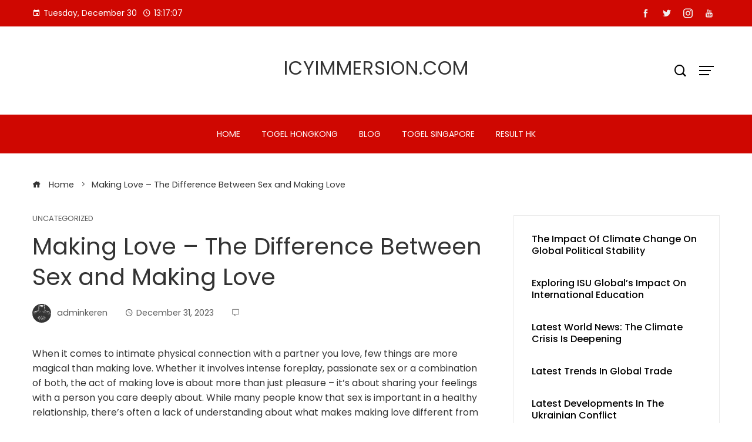

--- FILE ---
content_type: text/html; charset=UTF-8
request_url: https://icyimmersion.com/2023/12/31/making-love-the-difference-between-sex-and-making-love/
body_size: 13893
content:
<!DOCTYPE html>
<html lang="en-US">

    <head>
        <meta charset="UTF-8">
        <meta name="viewport" content="width=device-width, initial-scale=1">
        <meta name='robots' content='index, follow, max-image-preview:large, max-snippet:-1, max-video-preview:-1' />

	<!-- This site is optimized with the Yoast SEO plugin v26.6 - https://yoast.com/wordpress/plugins/seo/ -->
	<title>Making Love vs. Sex: Understanding the Differences</title>
	<meta name="description" content="Explore the deep emotional connection in making love versus the physical act of sex. Discover how intimacy transforms relationships." />
	<link rel="canonical" href="https://icyimmersion.com/2023/12/31/making-love-the-difference-between-sex-and-making-love/" />
	<meta property="og:locale" content="en_US" />
	<meta property="og:type" content="article" />
	<meta property="og:title" content="Making Love vs. Sex: Understanding the Differences" />
	<meta property="og:description" content="Explore the deep emotional connection in making love versus the physical act of sex. Discover how intimacy transforms relationships." />
	<meta property="og:url" content="https://icyimmersion.com/2023/12/31/making-love-the-difference-between-sex-and-making-love/" />
	<meta property="og:site_name" content="icyimmersion.com" />
	<meta property="article:published_time" content="2023-12-31T07:51:45+00:00" />
	<meta name="author" content="adminkeren" />
	<meta name="twitter:card" content="summary_large_image" />
	<meta name="twitter:label1" content="Written by" />
	<meta name="twitter:data1" content="adminkeren" />
	<meta name="twitter:label2" content="Est. reading time" />
	<meta name="twitter:data2" content="2 minutes" />
	<script type="application/ld+json" class="yoast-schema-graph">{"@context":"https://schema.org","@graph":[{"@type":"WebPage","@id":"https://icyimmersion.com/2023/12/31/making-love-the-difference-between-sex-and-making-love/","url":"https://icyimmersion.com/2023/12/31/making-love-the-difference-between-sex-and-making-love/","name":"Making Love vs. Sex: Understanding the Differences","isPartOf":{"@id":"https://icyimmersion.com/#website"},"datePublished":"2023-12-31T07:51:45+00:00","author":{"@id":"https://icyimmersion.com/#/schema/person/70c8dd941c2b43b7310a865849b3bc25"},"description":"Explore the deep emotional connection in making love versus the physical act of sex. Discover how intimacy transforms relationships.","breadcrumb":{"@id":"https://icyimmersion.com/2023/12/31/making-love-the-difference-between-sex-and-making-love/#breadcrumb"},"inLanguage":"en-US","potentialAction":[{"@type":"ReadAction","target":["https://icyimmersion.com/2023/12/31/making-love-the-difference-between-sex-and-making-love/"]}]},{"@type":"BreadcrumbList","@id":"https://icyimmersion.com/2023/12/31/making-love-the-difference-between-sex-and-making-love/#breadcrumb","itemListElement":[{"@type":"ListItem","position":1,"name":"Home","item":"https://icyimmersion.com/"},{"@type":"ListItem","position":2,"name":"Making Love &#8211; The Difference Between Sex and Making Love"}]},{"@type":"WebSite","@id":"https://icyimmersion.com/#website","url":"https://icyimmersion.com/","name":"icyimmersion.com","description":"","potentialAction":[{"@type":"SearchAction","target":{"@type":"EntryPoint","urlTemplate":"https://icyimmersion.com/?s={search_term_string}"},"query-input":{"@type":"PropertyValueSpecification","valueRequired":true,"valueName":"search_term_string"}}],"inLanguage":"en-US"},{"@type":"Person","@id":"https://icyimmersion.com/#/schema/person/70c8dd941c2b43b7310a865849b3bc25","name":"adminkeren","image":{"@type":"ImageObject","inLanguage":"en-US","@id":"https://icyimmersion.com/#/schema/person/image/","url":"https://secure.gravatar.com/avatar/79e4f95737397fa3bbda16d87679fe928462d63e8371d690e04fa9e7c02ad698?s=96&d=mm&r=g","contentUrl":"https://secure.gravatar.com/avatar/79e4f95737397fa3bbda16d87679fe928462d63e8371d690e04fa9e7c02ad698?s=96&d=mm&r=g","caption":"adminkeren"},"sameAs":["https://icyimmersion.com"],"url":"https://icyimmersion.com/author/adminkeren/"}]}</script>
	<!-- / Yoast SEO plugin. -->


<link rel='dns-prefetch' href='//fonts.googleapis.com' />
<link rel="alternate" type="application/rss+xml" title="icyimmersion.com &raquo; Feed" href="https://icyimmersion.com/feed/" />
<link rel="alternate" title="oEmbed (JSON)" type="application/json+oembed" href="https://icyimmersion.com/wp-json/oembed/1.0/embed?url=https%3A%2F%2Ficyimmersion.com%2F2023%2F12%2F31%2Fmaking-love-the-difference-between-sex-and-making-love%2F" />
<link rel="alternate" title="oEmbed (XML)" type="text/xml+oembed" href="https://icyimmersion.com/wp-json/oembed/1.0/embed?url=https%3A%2F%2Ficyimmersion.com%2F2023%2F12%2F31%2Fmaking-love-the-difference-between-sex-and-making-love%2F&#038;format=xml" />
<style id='wp-img-auto-sizes-contain-inline-css' type='text/css'>
img:is([sizes=auto i],[sizes^="auto," i]){contain-intrinsic-size:3000px 1500px}
/*# sourceURL=wp-img-auto-sizes-contain-inline-css */
</style>
<style id='wp-emoji-styles-inline-css' type='text/css'>

	img.wp-smiley, img.emoji {
		display: inline !important;
		border: none !important;
		box-shadow: none !important;
		height: 1em !important;
		width: 1em !important;
		margin: 0 0.07em !important;
		vertical-align: -0.1em !important;
		background: none !important;
		padding: 0 !important;
	}
/*# sourceURL=wp-emoji-styles-inline-css */
</style>
<style id='wp-block-library-inline-css' type='text/css'>
:root{--wp-block-synced-color:#7a00df;--wp-block-synced-color--rgb:122,0,223;--wp-bound-block-color:var(--wp-block-synced-color);--wp-editor-canvas-background:#ddd;--wp-admin-theme-color:#007cba;--wp-admin-theme-color--rgb:0,124,186;--wp-admin-theme-color-darker-10:#006ba1;--wp-admin-theme-color-darker-10--rgb:0,107,160.5;--wp-admin-theme-color-darker-20:#005a87;--wp-admin-theme-color-darker-20--rgb:0,90,135;--wp-admin-border-width-focus:2px}@media (min-resolution:192dpi){:root{--wp-admin-border-width-focus:1.5px}}.wp-element-button{cursor:pointer}:root .has-very-light-gray-background-color{background-color:#eee}:root .has-very-dark-gray-background-color{background-color:#313131}:root .has-very-light-gray-color{color:#eee}:root .has-very-dark-gray-color{color:#313131}:root .has-vivid-green-cyan-to-vivid-cyan-blue-gradient-background{background:linear-gradient(135deg,#00d084,#0693e3)}:root .has-purple-crush-gradient-background{background:linear-gradient(135deg,#34e2e4,#4721fb 50%,#ab1dfe)}:root .has-hazy-dawn-gradient-background{background:linear-gradient(135deg,#faaca8,#dad0ec)}:root .has-subdued-olive-gradient-background{background:linear-gradient(135deg,#fafae1,#67a671)}:root .has-atomic-cream-gradient-background{background:linear-gradient(135deg,#fdd79a,#004a59)}:root .has-nightshade-gradient-background{background:linear-gradient(135deg,#330968,#31cdcf)}:root .has-midnight-gradient-background{background:linear-gradient(135deg,#020381,#2874fc)}:root{--wp--preset--font-size--normal:16px;--wp--preset--font-size--huge:42px}.has-regular-font-size{font-size:1em}.has-larger-font-size{font-size:2.625em}.has-normal-font-size{font-size:var(--wp--preset--font-size--normal)}.has-huge-font-size{font-size:var(--wp--preset--font-size--huge)}.has-text-align-center{text-align:center}.has-text-align-left{text-align:left}.has-text-align-right{text-align:right}.has-fit-text{white-space:nowrap!important}#end-resizable-editor-section{display:none}.aligncenter{clear:both}.items-justified-left{justify-content:flex-start}.items-justified-center{justify-content:center}.items-justified-right{justify-content:flex-end}.items-justified-space-between{justify-content:space-between}.screen-reader-text{border:0;clip-path:inset(50%);height:1px;margin:-1px;overflow:hidden;padding:0;position:absolute;width:1px;word-wrap:normal!important}.screen-reader-text:focus{background-color:#ddd;clip-path:none;color:#444;display:block;font-size:1em;height:auto;left:5px;line-height:normal;padding:15px 23px 14px;text-decoration:none;top:5px;width:auto;z-index:100000}html :where(.has-border-color){border-style:solid}html :where([style*=border-top-color]){border-top-style:solid}html :where([style*=border-right-color]){border-right-style:solid}html :where([style*=border-bottom-color]){border-bottom-style:solid}html :where([style*=border-left-color]){border-left-style:solid}html :where([style*=border-width]){border-style:solid}html :where([style*=border-top-width]){border-top-style:solid}html :where([style*=border-right-width]){border-right-style:solid}html :where([style*=border-bottom-width]){border-bottom-style:solid}html :where([style*=border-left-width]){border-left-style:solid}html :where(img[class*=wp-image-]){height:auto;max-width:100%}:where(figure){margin:0 0 1em}html :where(.is-position-sticky){--wp-admin--admin-bar--position-offset:var(--wp-admin--admin-bar--height,0px)}@media screen and (max-width:600px){html :where(.is-position-sticky){--wp-admin--admin-bar--position-offset:0px}}

/*# sourceURL=wp-block-library-inline-css */
</style><style id='global-styles-inline-css' type='text/css'>
:root{--wp--preset--aspect-ratio--square: 1;--wp--preset--aspect-ratio--4-3: 4/3;--wp--preset--aspect-ratio--3-4: 3/4;--wp--preset--aspect-ratio--3-2: 3/2;--wp--preset--aspect-ratio--2-3: 2/3;--wp--preset--aspect-ratio--16-9: 16/9;--wp--preset--aspect-ratio--9-16: 9/16;--wp--preset--color--black: #000000;--wp--preset--color--cyan-bluish-gray: #abb8c3;--wp--preset--color--white: #ffffff;--wp--preset--color--pale-pink: #f78da7;--wp--preset--color--vivid-red: #cf2e2e;--wp--preset--color--luminous-vivid-orange: #ff6900;--wp--preset--color--luminous-vivid-amber: #fcb900;--wp--preset--color--light-green-cyan: #7bdcb5;--wp--preset--color--vivid-green-cyan: #00d084;--wp--preset--color--pale-cyan-blue: #8ed1fc;--wp--preset--color--vivid-cyan-blue: #0693e3;--wp--preset--color--vivid-purple: #9b51e0;--wp--preset--gradient--vivid-cyan-blue-to-vivid-purple: linear-gradient(135deg,rgb(6,147,227) 0%,rgb(155,81,224) 100%);--wp--preset--gradient--light-green-cyan-to-vivid-green-cyan: linear-gradient(135deg,rgb(122,220,180) 0%,rgb(0,208,130) 100%);--wp--preset--gradient--luminous-vivid-amber-to-luminous-vivid-orange: linear-gradient(135deg,rgb(252,185,0) 0%,rgb(255,105,0) 100%);--wp--preset--gradient--luminous-vivid-orange-to-vivid-red: linear-gradient(135deg,rgb(255,105,0) 0%,rgb(207,46,46) 100%);--wp--preset--gradient--very-light-gray-to-cyan-bluish-gray: linear-gradient(135deg,rgb(238,238,238) 0%,rgb(169,184,195) 100%);--wp--preset--gradient--cool-to-warm-spectrum: linear-gradient(135deg,rgb(74,234,220) 0%,rgb(151,120,209) 20%,rgb(207,42,186) 40%,rgb(238,44,130) 60%,rgb(251,105,98) 80%,rgb(254,248,76) 100%);--wp--preset--gradient--blush-light-purple: linear-gradient(135deg,rgb(255,206,236) 0%,rgb(152,150,240) 100%);--wp--preset--gradient--blush-bordeaux: linear-gradient(135deg,rgb(254,205,165) 0%,rgb(254,45,45) 50%,rgb(107,0,62) 100%);--wp--preset--gradient--luminous-dusk: linear-gradient(135deg,rgb(255,203,112) 0%,rgb(199,81,192) 50%,rgb(65,88,208) 100%);--wp--preset--gradient--pale-ocean: linear-gradient(135deg,rgb(255,245,203) 0%,rgb(182,227,212) 50%,rgb(51,167,181) 100%);--wp--preset--gradient--electric-grass: linear-gradient(135deg,rgb(202,248,128) 0%,rgb(113,206,126) 100%);--wp--preset--gradient--midnight: linear-gradient(135deg,rgb(2,3,129) 0%,rgb(40,116,252) 100%);--wp--preset--font-size--small: 0.9rem;--wp--preset--font-size--medium: 1.05rem;--wp--preset--font-size--large: clamp(1.39rem, 1.39rem + ((1vw - 0.2rem) * 0.836), 1.85rem);--wp--preset--font-size--x-large: clamp(1.85rem, 1.85rem + ((1vw - 0.2rem) * 1.182), 2.5rem);--wp--preset--font-size--xx-large: clamp(2.5rem, 2.5rem + ((1vw - 0.2rem) * 1.4), 3.27rem);--wp--preset--spacing--20: 0.44rem;--wp--preset--spacing--30: 0.67rem;--wp--preset--spacing--40: 1rem;--wp--preset--spacing--50: 1.5rem;--wp--preset--spacing--60: 2.25rem;--wp--preset--spacing--70: 3.38rem;--wp--preset--spacing--80: 5.06rem;--wp--preset--shadow--natural: 6px 6px 9px rgba(0, 0, 0, 0.2);--wp--preset--shadow--deep: 12px 12px 50px rgba(0, 0, 0, 0.4);--wp--preset--shadow--sharp: 6px 6px 0px rgba(0, 0, 0, 0.2);--wp--preset--shadow--outlined: 6px 6px 0px -3px rgb(255, 255, 255), 6px 6px rgb(0, 0, 0);--wp--preset--shadow--crisp: 6px 6px 0px rgb(0, 0, 0);}:root { --wp--style--global--content-size: var(--vm-wide-container-width);--wp--style--global--wide-size: 1200px; }:where(body) { margin: 0; }.wp-site-blocks > .alignleft { float: left; margin-right: 2em; }.wp-site-blocks > .alignright { float: right; margin-left: 2em; }.wp-site-blocks > .aligncenter { justify-content: center; margin-left: auto; margin-right: auto; }:where(.wp-site-blocks) > * { margin-block-start: 24px; margin-block-end: 0; }:where(.wp-site-blocks) > :first-child { margin-block-start: 0; }:where(.wp-site-blocks) > :last-child { margin-block-end: 0; }:root { --wp--style--block-gap: 24px; }:root :where(.is-layout-flow) > :first-child{margin-block-start: 0;}:root :where(.is-layout-flow) > :last-child{margin-block-end: 0;}:root :where(.is-layout-flow) > *{margin-block-start: 24px;margin-block-end: 0;}:root :where(.is-layout-constrained) > :first-child{margin-block-start: 0;}:root :where(.is-layout-constrained) > :last-child{margin-block-end: 0;}:root :where(.is-layout-constrained) > *{margin-block-start: 24px;margin-block-end: 0;}:root :where(.is-layout-flex){gap: 24px;}:root :where(.is-layout-grid){gap: 24px;}.is-layout-flow > .alignleft{float: left;margin-inline-start: 0;margin-inline-end: 2em;}.is-layout-flow > .alignright{float: right;margin-inline-start: 2em;margin-inline-end: 0;}.is-layout-flow > .aligncenter{margin-left: auto !important;margin-right: auto !important;}.is-layout-constrained > .alignleft{float: left;margin-inline-start: 0;margin-inline-end: 2em;}.is-layout-constrained > .alignright{float: right;margin-inline-start: 2em;margin-inline-end: 0;}.is-layout-constrained > .aligncenter{margin-left: auto !important;margin-right: auto !important;}.is-layout-constrained > :where(:not(.alignleft):not(.alignright):not(.alignfull)){max-width: var(--wp--style--global--content-size);margin-left: auto !important;margin-right: auto !important;}.is-layout-constrained > .alignwide{max-width: var(--wp--style--global--wide-size);}body .is-layout-flex{display: flex;}.is-layout-flex{flex-wrap: wrap;align-items: center;}.is-layout-flex > :is(*, div){margin: 0;}body .is-layout-grid{display: grid;}.is-layout-grid > :is(*, div){margin: 0;}body{padding-top: 0px;padding-right: 0px;padding-bottom: 0px;padding-left: 0px;}:root :where(.wp-element-button, .wp-block-button__link){background-color: #32373c;border-width: 0;color: #fff;font-family: inherit;font-size: inherit;font-style: inherit;font-weight: inherit;letter-spacing: inherit;line-height: inherit;padding-top: calc(0.667em + 2px);padding-right: calc(1.333em + 2px);padding-bottom: calc(0.667em + 2px);padding-left: calc(1.333em + 2px);text-decoration: none;text-transform: inherit;}.has-black-color{color: var(--wp--preset--color--black) !important;}.has-cyan-bluish-gray-color{color: var(--wp--preset--color--cyan-bluish-gray) !important;}.has-white-color{color: var(--wp--preset--color--white) !important;}.has-pale-pink-color{color: var(--wp--preset--color--pale-pink) !important;}.has-vivid-red-color{color: var(--wp--preset--color--vivid-red) !important;}.has-luminous-vivid-orange-color{color: var(--wp--preset--color--luminous-vivid-orange) !important;}.has-luminous-vivid-amber-color{color: var(--wp--preset--color--luminous-vivid-amber) !important;}.has-light-green-cyan-color{color: var(--wp--preset--color--light-green-cyan) !important;}.has-vivid-green-cyan-color{color: var(--wp--preset--color--vivid-green-cyan) !important;}.has-pale-cyan-blue-color{color: var(--wp--preset--color--pale-cyan-blue) !important;}.has-vivid-cyan-blue-color{color: var(--wp--preset--color--vivid-cyan-blue) !important;}.has-vivid-purple-color{color: var(--wp--preset--color--vivid-purple) !important;}.has-black-background-color{background-color: var(--wp--preset--color--black) !important;}.has-cyan-bluish-gray-background-color{background-color: var(--wp--preset--color--cyan-bluish-gray) !important;}.has-white-background-color{background-color: var(--wp--preset--color--white) !important;}.has-pale-pink-background-color{background-color: var(--wp--preset--color--pale-pink) !important;}.has-vivid-red-background-color{background-color: var(--wp--preset--color--vivid-red) !important;}.has-luminous-vivid-orange-background-color{background-color: var(--wp--preset--color--luminous-vivid-orange) !important;}.has-luminous-vivid-amber-background-color{background-color: var(--wp--preset--color--luminous-vivid-amber) !important;}.has-light-green-cyan-background-color{background-color: var(--wp--preset--color--light-green-cyan) !important;}.has-vivid-green-cyan-background-color{background-color: var(--wp--preset--color--vivid-green-cyan) !important;}.has-pale-cyan-blue-background-color{background-color: var(--wp--preset--color--pale-cyan-blue) !important;}.has-vivid-cyan-blue-background-color{background-color: var(--wp--preset--color--vivid-cyan-blue) !important;}.has-vivid-purple-background-color{background-color: var(--wp--preset--color--vivid-purple) !important;}.has-black-border-color{border-color: var(--wp--preset--color--black) !important;}.has-cyan-bluish-gray-border-color{border-color: var(--wp--preset--color--cyan-bluish-gray) !important;}.has-white-border-color{border-color: var(--wp--preset--color--white) !important;}.has-pale-pink-border-color{border-color: var(--wp--preset--color--pale-pink) !important;}.has-vivid-red-border-color{border-color: var(--wp--preset--color--vivid-red) !important;}.has-luminous-vivid-orange-border-color{border-color: var(--wp--preset--color--luminous-vivid-orange) !important;}.has-luminous-vivid-amber-border-color{border-color: var(--wp--preset--color--luminous-vivid-amber) !important;}.has-light-green-cyan-border-color{border-color: var(--wp--preset--color--light-green-cyan) !important;}.has-vivid-green-cyan-border-color{border-color: var(--wp--preset--color--vivid-green-cyan) !important;}.has-pale-cyan-blue-border-color{border-color: var(--wp--preset--color--pale-cyan-blue) !important;}.has-vivid-cyan-blue-border-color{border-color: var(--wp--preset--color--vivid-cyan-blue) !important;}.has-vivid-purple-border-color{border-color: var(--wp--preset--color--vivid-purple) !important;}.has-vivid-cyan-blue-to-vivid-purple-gradient-background{background: var(--wp--preset--gradient--vivid-cyan-blue-to-vivid-purple) !important;}.has-light-green-cyan-to-vivid-green-cyan-gradient-background{background: var(--wp--preset--gradient--light-green-cyan-to-vivid-green-cyan) !important;}.has-luminous-vivid-amber-to-luminous-vivid-orange-gradient-background{background: var(--wp--preset--gradient--luminous-vivid-amber-to-luminous-vivid-orange) !important;}.has-luminous-vivid-orange-to-vivid-red-gradient-background{background: var(--wp--preset--gradient--luminous-vivid-orange-to-vivid-red) !important;}.has-very-light-gray-to-cyan-bluish-gray-gradient-background{background: var(--wp--preset--gradient--very-light-gray-to-cyan-bluish-gray) !important;}.has-cool-to-warm-spectrum-gradient-background{background: var(--wp--preset--gradient--cool-to-warm-spectrum) !important;}.has-blush-light-purple-gradient-background{background: var(--wp--preset--gradient--blush-light-purple) !important;}.has-blush-bordeaux-gradient-background{background: var(--wp--preset--gradient--blush-bordeaux) !important;}.has-luminous-dusk-gradient-background{background: var(--wp--preset--gradient--luminous-dusk) !important;}.has-pale-ocean-gradient-background{background: var(--wp--preset--gradient--pale-ocean) !important;}.has-electric-grass-gradient-background{background: var(--wp--preset--gradient--electric-grass) !important;}.has-midnight-gradient-background{background: var(--wp--preset--gradient--midnight) !important;}.has-small-font-size{font-size: var(--wp--preset--font-size--small) !important;}.has-medium-font-size{font-size: var(--wp--preset--font-size--medium) !important;}.has-large-font-size{font-size: var(--wp--preset--font-size--large) !important;}.has-x-large-font-size{font-size: var(--wp--preset--font-size--x-large) !important;}.has-xx-large-font-size{font-size: var(--wp--preset--font-size--xx-large) !important;}
/*# sourceURL=global-styles-inline-css */
</style>

<link rel='stylesheet' id='viral-mag-style-css' href='https://icyimmersion.com/wp-content/themes/viral-mag/style.css?ver=2.0.57' type='text/css' media='all' />
<style id='viral-mag-style-inline-css' type='text/css'>
:root{--vm-template-color:#cf0701;--vm-template-dark-color:#ba0601;--vm-wide-container-width:1170px;--vm-fluid-container-width:80%;--vm-container-padding:80px;--vm-primary-width:66%;--vm-secondary-width:30%;--vm-responsive-width:780px;--vm-h1-size:38px;--vm-h2-size:34px;--vm-h3-size:30px;--vm-h4-size:26px;--vm-h5-size:22px;--vm-h6-size:18px;--vm-content-header-color:#000000;--vm-content-text-color:#333333;--vm-content-text-light-color:rgba(51,51,51,0.1);--vm-content-text-lighter-color:rgba(51,51,51,0.05);--vm-content-link-color:#000000;--vm-content-link-hov-color:#cf0701;--vm-title-color:#333333;--vm-th-height:45px;--vm-th-bg-color:#cf0701;--vm-th-text-color:#FFFFFF;--vm-th-anchor-color:#EEEEEE;--vm-logo-height:60px;--vm-logo-padding:15px;--vm-mh-header-bg-url:url();--vm-mh-header-bg-repeat:no-repeat;--vm-mh-header-bg-size:cover;--vm-mh-header-bg-position:center center;--vm-mh-header-bg-attach:scroll;--vm-mh-header-bg-color:;--vm-mh-button-color:#000000;--vm-mh-bg-color:#cf0701;--vm-mh-bg-color-mobile:#cf0701;--vm-mh-bg-border-color:#EEEEEE;--vm-mh-menu-color:#FFFFFF;--vm-mh-menu-hover-color:#FFFFFF;--vm-mh-submenu-bg-color:#F2F2F2;--vm-mh-submenu-color:#333333;--vm-mh-submenu-hover-color:#333333;--vm-mh-menu-dropdown-padding:12px;--vm-mh-toggle-button-color:#FFFFFF;--vm-footer-bg-url:url();--vm-footer-bg-repeat:no-repeat;--vm-footer-bg-size:cover;--vm-footer-bg-position:center center;--vm-footer-bg-attach:scroll;--vm-footer-bg-color:#333333;--vm-footer-title-color:#EEEEEE;--vm-footer-title-light-color:rgba(238,238,238,0.1);--vm-footer-text-color:#EEEEEE;--vm-footer-anchor-color:#EEEEEE;--vm-footer-border-color:#444444;--vm-content-widget-title-color:#000000}@media screen and (max-width:780px){.vm-menu{display:none}#vm-mobile-menu{display:block}.vm-header-two .vm-header,.vm-header-three .vm-header{background:var(--vm-mh-bg-color-mobile);padding-top:15px;padding-bottom:15px}.vm-header-two .vm-header .vm-container{justify-content:flex-end}.vm-sticky-header .headroom.headroom--not-top{position:relative;top:auto !important;left:auto;right:auto;z-index:9999;width:auto;box-shadow:none;-webkit-animation:none;animation:none}.vm-header .vm-offcanvas-nav,.vm-header .vm-search-button,.vm-header .vm-header-social-icons{display:none}#vm-content{padding-top:0 !important}.admin-bar.vm-sticky-header .headroom.headroom--not-top{top:auto}}@media screen and (max-width:1170px){.elementor-section.elementor-section-boxed>.elementor-container,.e-con.e-parent>.e-con-inner,.vm-wide .vm-container,.vm-boxed .vm-container{width:100% !important;padding-left:30px !important;padding-right:30px !important}}
/*# sourceURL=viral-mag-style-inline-css */
</style>
<link rel='stylesheet' id='eleganticons-css' href='https://icyimmersion.com/wp-content/themes/viral-mag/css/eleganticons.css?ver=2.0.57' type='text/css' media='all' />
<link rel='stylesheet' id='materialdesignicons-css' href='https://icyimmersion.com/wp-content/themes/viral-mag/css/materialdesignicons.css?ver=2.0.57' type='text/css' media='all' />
<link rel='stylesheet' id='icofont-css' href='https://icyimmersion.com/wp-content/themes/viral-mag/css/icofont.css?ver=2.0.57' type='text/css' media='all' />
<link rel='stylesheet' id='owl-carousel-css' href='https://icyimmersion.com/wp-content/themes/viral-mag/css/owl.carousel.css?ver=2.0.57' type='text/css' media='all' />
<link rel='stylesheet' id='viral-mag-fonts-css' href='https://fonts.googleapis.com/css?family=Poppins%3A100%2C100i%2C200%2C200i%2C300%2C300i%2C400%2C400i%2C500%2C500i%2C600%2C600i%2C700%2C700i%2C800%2C800i%2C900%2C900i%7COswald%3A200%2C300%2C400%2C500%2C600%2C700&#038;subset=latin%2Clatin-ext&#038;display=swap' type='text/css' media='all' />
<script type="text/javascript" src="https://icyimmersion.com/wp-includes/js/jquery/jquery.min.js?ver=3.7.1" id="jquery-core-js"></script>
<script type="text/javascript" src="https://icyimmersion.com/wp-includes/js/jquery/jquery-migrate.min.js?ver=3.4.1" id="jquery-migrate-js"></script>
<link rel="https://api.w.org/" href="https://icyimmersion.com/wp-json/" /><link rel="alternate" title="JSON" type="application/json" href="https://icyimmersion.com/wp-json/wp/v2/posts/2027" /><link rel="EditURI" type="application/rsd+xml" title="RSD" href="https://icyimmersion.com/xmlrpc.php?rsd" />
<meta name="generator" content="WordPress 6.9" />
<link rel='shortlink' href='https://icyimmersion.com/?p=2027' />
    </head>

    <body data-rsssl=1 class="wp-singular post-template-default single single-post postid-2027 single-format-standard wp-embed-responsive wp-theme-viral-mag vm-right-sidebar vm-single-layout1 vm-top-header-on vm-sticky-sidebar vm-common-h-type vm-wide vm-header-style1 vm-sidebar-style2 vm-block-title-style2">
                        <div id="vm-page">
            <a class="skip-link screen-reader-text" href=" #vm-content">Skip to content</a>
            
<header id="vm-masthead" class="vm-site-header vm-header-two hover-style6 vm-tagline-inline-logo vm-no-border" >
            <div class="vm-top-header">
            <div class="vm-container">
                    <div class="vm-th-left th-date">
        <span><i class="mdi-calendar"></i>Tuesday, December 30</span><span><i class="mdi-clock-time-four-outline"></i><span class="vm-time"></span></span>    </div><!-- .vm-th-left -->
        <div class="vm-th-right th-social">
        <a href="#" target="_blank"><i class="icofont-facebook"></i></a><a href="#" target="_blank"><i class="icofont-twitter"></i></a><a href="#" target="_blank"><i class="icofont-instagram"></i></a><a href="#" target="_blank"><i class="icofont-youtube"></i></a>    </div><!-- .vm-th-right -->
                </div>
        </div><!-- .vm-top-header -->
    
    <div class="vm-middle-header">
        <div class="vm-container">
            <div class="vm-middle-header-left">
                            </div>

            <div id="vm-site-branding">
                        <div class="vm-site-title-tagline">
                                <p class="vm-site-title"><a href="https://icyimmersion.com/" rel="home">icyimmersion.com</a></p>
                                    <p class="vm-site-description"><a href="https://icyimmersion.com/" rel="home"></a></p>
                        </div>
                    </div><!-- .site-branding -->

            <div class="vm-middle-header-right">
                                    <div class="vm-search-button"><a href="javascript:void(0)"><i class="icofont-search-1"></i></a></div>
                                        <div class="vm-offcanvas-nav"><a href="javascript:void(0)"><span></span><span></span><span></span></a></div>
                                </div>
        </div>
    </div>

    <div class="vm-header">
        <div class="vm-container">
            <nav id="vm-site-navigation" class="vm-main-navigation">
                <div class="vm-menu vm-clearfix"><ul id="menu-primary" class="vm-clearfix"><li id="menu-item-15" class="menu-item menu-item-type-custom menu-item-object-custom menu-item-home menu-item-15"><a href="https://icyimmersion.com/">Home</a></li>
<li id="menu-item-335" class="menu-item menu-item-type-custom menu-item-object-custom menu-item-335"><a href="https://cajondelosesmaltes.com/">Togel hongkong</a></li>
<li id="menu-item-17" class="menu-item menu-item-type-post_type menu-item-object-page menu-item-17"><a href="https://icyimmersion.com/blog/">Blog</a></li>
<li id="menu-item-580" class="menu-item menu-item-type-custom menu-item-object-custom menu-item-580"><a href="https://www.sogofusion.com/">Togel Singapore</a></li>
<li id="menu-item-972" class="menu-item menu-item-type-custom menu-item-object-custom menu-item-972"><a href="https://normakhemmingaward.org/">Result HK</a></li>
</ul></div>                <div id="vm-mobile-menu" class="menu-primary-container"><a href="javascript:void(0)"  class="menu-collapser"><div class="collapse-button"><span class="icon-bar"></span><span class="icon-bar"></span><span class="icon-bar"></span></div></a><ul id="vm-responsive-menu" class="menu"><li class="menu-item menu-item-type-custom menu-item-object-custom menu-item-home menu-item-15"><a href="https://icyimmersion.com/">Home</a></li>
<li class="menu-item menu-item-type-custom menu-item-object-custom menu-item-335"><a href="https://cajondelosesmaltes.com/">Togel hongkong</a></li>
<li class="menu-item menu-item-type-post_type menu-item-object-page menu-item-17"><a href="https://icyimmersion.com/blog/">Blog</a></li>
<li class="menu-item menu-item-type-custom menu-item-object-custom menu-item-580"><a href="https://www.sogofusion.com/">Togel Singapore</a></li>
<li class="menu-item menu-item-type-custom menu-item-object-custom menu-item-972"><a href="https://normakhemmingaward.org/">Result HK</a></li>
</ul></div>            </nav><!--  #vm-site-navigation -->
        </div>
    </div>
</header><!--  #vm-masthead -->            <div id="vm-content" class="vm-site-content vm-clearfix">        <div class="vm-main-content vm-container" >
            <nav role="navigation" aria-label="Breadcrumbs" class="breadcrumb-trail breadcrumbs" itemprop="breadcrumb"><ul class="trail-items" itemscope itemtype="http://schema.org/BreadcrumbList"><meta name="numberOfItems" content="2" /><meta name="itemListOrder" content="Ascending" /><li itemprop="itemListElement" itemscope itemtype="http://schema.org/ListItem" class="trail-item trail-begin"><a href="https://icyimmersion.com/" rel="home" itemprop="item"><span itemprop="name"><i class="icofont-home"></i> Home</span></a><meta itemprop="position" content="1" /></li><li itemprop="itemListElement" itemscope itemtype="http://schema.org/ListItem" class="trail-item trail-end"><span itemprop="name">Making Love &#8211; The Difference Between Sex and Making Love</span><meta itemprop="position" content="2" /></li></ul></nav>
            <div class="vm-site-wrapper">
                <div id="primary" class="content-area">

                    <article id="post-2027" class="post-2027 post type-post status-publish format-standard hentry category-uncategorized">

                        
                            <div class="entry-header">
                                <div class="single-entry-category"><a href="https://icyimmersion.com/category/uncategorized/" rel="category tag">Uncategorized</a></div><h1 class="entry-title">Making Love &#8211; The Difference Between Sex and Making Love</h1>            <div class="single-entry-meta">
                <span class="entry-author"> <img alt='' src='https://secure.gravatar.com/avatar/79e4f95737397fa3bbda16d87679fe928462d63e8371d690e04fa9e7c02ad698?s=32&#038;d=mm&#038;r=g' srcset='https://secure.gravatar.com/avatar/79e4f95737397fa3bbda16d87679fe928462d63e8371d690e04fa9e7c02ad698?s=64&#038;d=mm&#038;r=g 2x' class='avatar avatar-32 photo' height='32' width='32' decoding='async'/><span class="author vcard">adminkeren</span></span><span class="entry-post-date"><i class="mdi-clock-time-four-outline"></i><time class="entry-date published updated">December 31, 2023</time></span><span class="entry-comment"><i class="mdi-comment-outline"></i></span>            </div><!-- .entry-meta -->
                                        </div>

                            <div class="entry-wrapper">
                                
                                <div class="entry-content">
                                    <p>When it comes to intimate physical connection with a partner you love, few things are more magical than making love. Whether it involves intense foreplay, passionate sex or a combination of both, the act of making love is about more than just pleasure – it’s about sharing your feelings with a person you care deeply about. While many people know that sex is important in a healthy relationship, there’s often a lack of understanding about what makes making love different from sex and how to do it well. In this article, we’ll be taking a look at the major differences between making love and sex so that you can learn more about what it means to make love in your relationship and how to bring it to a whole new level.</p>
<h4>Making Love</h4>
<p>In the past, many of us have likely experienced sex with someone we didn’t really have romantic feelings for or even like, or sex with a friend with benefits who just happened to be free. The difference between this type of sex and the experience of making love is that the former doesn’t have as much to do with love and more to do with satisfying an urge and feeling good. In contrast, the latter is about more than just having sex, it’s about giving in to passion and enjoying each other’s company.</p>
<p>Unlike sex, making love is often filled with romance – there may be candles lit or sexy lingerie worn. In addition, couples that are in the mood for it often engage in sensual, sexual talk as part of the foreplay. This slows down the process and helps to create a sense of intimacy and connection between partners in the bedroom.</p>
<p>If a man wants to take it slow and focus on making you feel safe, happy, and loved, then this is a good sign that he’s making love rather than just having sex with you. If he also uses teasing, seductive words in a low, husky voice to make you gasp and moan in pleasure, this is another clear indicator that he’s trying to connect with you on a deeper level and not just satisfy an impulse.</p>
<p>Making love requires a lot of attention and effort to ensure that you’re both enjoying each other’s company and getting the most out of the experience. This is why you’ll usually find that men who are truly invested in the process will spend more time on the foreplay and make sure that their partner has an earth-shattering orgasm. If you both want to laugh during or after sex, this is a great sign that you’re making love rather than just having sex. As long as you follow the precautions of using contraception when needed, laughing during sex can help to enhance your enjoyment and increase feelings of intimacy and connection. It can even make your next sexual experience more memorable!</p>
                                </div><!-- .entry-content -->
                                                            </div>

                        
                    </article><!-- #post-## -->

                    
            <div class="viral-mag-author-info">

                                    <div class="viral-mag-author-avatar">
                        <a href="https://icyimmersion.com/author/adminkeren/" rel="author">
                            <img alt='' src='https://secure.gravatar.com/avatar/79e4f95737397fa3bbda16d87679fe928462d63e8371d690e04fa9e7c02ad698?s=100&#038;d=mm&#038;r=g' srcset='https://secure.gravatar.com/avatar/79e4f95737397fa3bbda16d87679fe928462d63e8371d690e04fa9e7c02ad698?s=200&#038;d=mm&#038;r=g 2x' class='avatar avatar-100 photo' height='100' width='100' loading='lazy' decoding='async'/>                        </a>
                    </div><!-- .author-avatar -->
                
                <div class="viral-mag-author-description">
                    <h5>By adminkeren</h5>
                    
                    <div class="viral-mag-author-icons">
                        <a href="https://icyimmersion.com"><i class="icon_house"></i></a>                    </div>
                </div>
            </div>

                        <nav class="navigation post-navigation" role="navigation">
                <div class="nav-links">
                    <div class="nav-previous vm-clearfix">
                        <a href="https://icyimmersion.com/2023/12/30/what-does-it-mean-to-love-someone-5/" rel="prev"><span>Previous Post</span>What Does It Mean to Love Someone?</a>                    </div>

                    <div class="nav-next vm-clearfix">
                        <a href="https://icyimmersion.com/2024/01/01/when-to-say-i-love-you-31/" rel="next"><span>Next Post</span>When to Say &#8220;I Love You&#8221;</a>                    </div>
                </div>
            </nav>
                            </div><!-- #primary -->

                            <div id="secondary" class="widget-area" >
                <div class="theiaStickySidebar">
                    <aside id="viral_mag_latest_posts-2" class="widget widget_viral_mag_latest_posts">        <ul class="vm-latest-posts">
                            <li class="vm-clearfix">
                    
                    <div class="vm-lp-content" style="width:100%">
                        <h3 class="vm-pl-title vm-post-title" >
                            <a href="https://icyimmersion.com/2025/12/27/the-impact-of-climate-change-on-global-political-stability/">
                                The Impact of Climate Change on Global Political Stability                            </a>
                        </h3>

                        
                                            </div>
                </li>
                                <li class="vm-clearfix">
                    
                    <div class="vm-lp-content" style="width:100%">
                        <h3 class="vm-pl-title vm-post-title" >
                            <a href="https://icyimmersion.com/2025/12/22/exploring-isu-globals-impact-on-international-education/">
                                Exploring ISU Global&#8217;s Impact on International Education                            </a>
                        </h3>

                        
                                            </div>
                </li>
                                <li class="vm-clearfix">
                    
                    <div class="vm-lp-content" style="width:100%">
                        <h3 class="vm-pl-title vm-post-title" >
                            <a href="https://icyimmersion.com/2025/12/17/latest-world-news-the-climate-crisis-is-deepening/">
                                Latest world news: the climate crisis is deepening                            </a>
                        </h3>

                        
                                            </div>
                </li>
                                <li class="vm-clearfix">
                    
                    <div class="vm-lp-content" style="width:100%">
                        <h3 class="vm-pl-title vm-post-title" >
                            <a href="https://icyimmersion.com/2025/12/12/latest-trends-in-global-trade/">
                                Latest Trends in Global Trade                            </a>
                        </h3>

                        
                                            </div>
                </li>
                                <li class="vm-clearfix">
                    
                    <div class="vm-lp-content" style="width:100%">
                        <h3 class="vm-pl-title vm-post-title" >
                            <a href="https://icyimmersion.com/2025/12/07/latest-developments-in-the-ukrainian-conflict/">
                                Latest Developments in the Ukrainian Conflict                            </a>
                        </h3>

                        
                                            </div>
                </li>
                        </ul>
        </aside><aside id="archives-2" class="widget widget_archive"><h4 class="widget-title">Archives</h4>
			<ul>
					<li><a href='https://icyimmersion.com/2025/12/'>December 2025</a></li>
	<li><a href='https://icyimmersion.com/2025/07/'>July 2025</a></li>
	<li><a href='https://icyimmersion.com/2025/06/'>June 2025</a></li>
	<li><a href='https://icyimmersion.com/2025/05/'>May 2025</a></li>
	<li><a href='https://icyimmersion.com/2025/04/'>April 2025</a></li>
	<li><a href='https://icyimmersion.com/2025/03/'>March 2025</a></li>
	<li><a href='https://icyimmersion.com/2025/02/'>February 2025</a></li>
	<li><a href='https://icyimmersion.com/2025/01/'>January 2025</a></li>
	<li><a href='https://icyimmersion.com/2024/12/'>December 2024</a></li>
	<li><a href='https://icyimmersion.com/2024/11/'>November 2024</a></li>
	<li><a href='https://icyimmersion.com/2024/10/'>October 2024</a></li>
	<li><a href='https://icyimmersion.com/2024/09/'>September 2024</a></li>
	<li><a href='https://icyimmersion.com/2024/08/'>August 2024</a></li>
	<li><a href='https://icyimmersion.com/2024/07/'>July 2024</a></li>
	<li><a href='https://icyimmersion.com/2024/06/'>June 2024</a></li>
	<li><a href='https://icyimmersion.com/2024/05/'>May 2024</a></li>
	<li><a href='https://icyimmersion.com/2024/04/'>April 2024</a></li>
	<li><a href='https://icyimmersion.com/2024/03/'>March 2024</a></li>
	<li><a href='https://icyimmersion.com/2024/02/'>February 2024</a></li>
	<li><a href='https://icyimmersion.com/2024/01/'>January 2024</a></li>
	<li><a href='https://icyimmersion.com/2023/12/'>December 2023</a></li>
	<li><a href='https://icyimmersion.com/2023/11/'>November 2023</a></li>
	<li><a href='https://icyimmersion.com/2023/10/'>October 2023</a></li>
	<li><a href='https://icyimmersion.com/2023/09/'>September 2023</a></li>
	<li><a href='https://icyimmersion.com/2023/08/'>August 2023</a></li>
	<li><a href='https://icyimmersion.com/2023/07/'>July 2023</a></li>
	<li><a href='https://icyimmersion.com/2023/06/'>June 2023</a></li>
	<li><a href='https://icyimmersion.com/2023/05/'>May 2023</a></li>
	<li><a href='https://icyimmersion.com/2023/04/'>April 2023</a></li>
	<li><a href='https://icyimmersion.com/2023/03/'>March 2023</a></li>
	<li><a href='https://icyimmersion.com/2023/02/'>February 2023</a></li>
	<li><a href='https://icyimmersion.com/2023/01/'>January 2023</a></li>
	<li><a href='https://icyimmersion.com/2022/12/'>December 2022</a></li>
	<li><a href='https://icyimmersion.com/2022/11/'>November 2022</a></li>
	<li><a href='https://icyimmersion.com/2022/10/'>October 2022</a></li>
	<li><a href='https://icyimmersion.com/2022/09/'>September 2022</a></li>
	<li><a href='https://icyimmersion.com/2022/08/'>August 2022</a></li>
	<li><a href='https://icyimmersion.com/2022/07/'>July 2022</a></li>
	<li><a href='https://icyimmersion.com/2022/06/'>June 2022</a></li>
	<li><a href='https://icyimmersion.com/2022/05/'>May 2022</a></li>
	<li><a href='https://icyimmersion.com/2022/04/'>April 2022</a></li>
	<li><a href='https://icyimmersion.com/2022/03/'>March 2022</a></li>
	<li><a href='https://icyimmersion.com/2022/02/'>February 2022</a></li>
	<li><a href='https://icyimmersion.com/2022/01/'>January 2022</a></li>
	<li><a href='https://icyimmersion.com/2021/12/'>December 2021</a></li>
	<li><a href='https://icyimmersion.com/2021/11/'>November 2021</a></li>
	<li><a href='https://icyimmersion.com/2021/10/'>October 2021</a></li>
	<li><a href='https://icyimmersion.com/2021/09/'>September 2021</a></li>
	<li><a href='https://icyimmersion.com/2021/08/'>August 2021</a></li>
	<li><a href='https://icyimmersion.com/2021/07/'>July 2021</a></li>
			</ul>

			</aside><aside id="calendar-2" class="widget widget_calendar"><div id="calendar_wrap" class="calendar_wrap"><table id="wp-calendar" class="wp-calendar-table">
	<caption>December 2023</caption>
	<thead>
	<tr>
		<th scope="col" aria-label="Monday">M</th>
		<th scope="col" aria-label="Tuesday">T</th>
		<th scope="col" aria-label="Wednesday">W</th>
		<th scope="col" aria-label="Thursday">T</th>
		<th scope="col" aria-label="Friday">F</th>
		<th scope="col" aria-label="Saturday">S</th>
		<th scope="col" aria-label="Sunday">S</th>
	</tr>
	</thead>
	<tbody>
	<tr>
		<td colspan="4" class="pad">&nbsp;</td><td><a href="https://icyimmersion.com/2023/12/01/" aria-label="Posts published on December 1, 2023">1</a></td><td><a href="https://icyimmersion.com/2023/12/02/" aria-label="Posts published on December 2, 2023">2</a></td><td><a href="https://icyimmersion.com/2023/12/03/" aria-label="Posts published on December 3, 2023">3</a></td>
	</tr>
	<tr>
		<td><a href="https://icyimmersion.com/2023/12/04/" aria-label="Posts published on December 4, 2023">4</a></td><td><a href="https://icyimmersion.com/2023/12/05/" aria-label="Posts published on December 5, 2023">5</a></td><td><a href="https://icyimmersion.com/2023/12/06/" aria-label="Posts published on December 6, 2023">6</a></td><td>7</td><td><a href="https://icyimmersion.com/2023/12/08/" aria-label="Posts published on December 8, 2023">8</a></td><td><a href="https://icyimmersion.com/2023/12/09/" aria-label="Posts published on December 9, 2023">9</a></td><td><a href="https://icyimmersion.com/2023/12/10/" aria-label="Posts published on December 10, 2023">10</a></td>
	</tr>
	<tr>
		<td><a href="https://icyimmersion.com/2023/12/11/" aria-label="Posts published on December 11, 2023">11</a></td><td><a href="https://icyimmersion.com/2023/12/12/" aria-label="Posts published on December 12, 2023">12</a></td><td>13</td><td>14</td><td>15</td><td>16</td><td>17</td>
	</tr>
	<tr>
		<td>18</td><td>19</td><td><a href="https://icyimmersion.com/2023/12/20/" aria-label="Posts published on December 20, 2023">20</a></td><td><a href="https://icyimmersion.com/2023/12/21/" aria-label="Posts published on December 21, 2023">21</a></td><td><a href="https://icyimmersion.com/2023/12/22/" aria-label="Posts published on December 22, 2023">22</a></td><td><a href="https://icyimmersion.com/2023/12/23/" aria-label="Posts published on December 23, 2023">23</a></td><td><a href="https://icyimmersion.com/2023/12/24/" aria-label="Posts published on December 24, 2023">24</a></td>
	</tr>
	<tr>
		<td><a href="https://icyimmersion.com/2023/12/25/" aria-label="Posts published on December 25, 2023">25</a></td><td>26</td><td><a href="https://icyimmersion.com/2023/12/27/" aria-label="Posts published on December 27, 2023">27</a></td><td><a href="https://icyimmersion.com/2023/12/28/" aria-label="Posts published on December 28, 2023">28</a></td><td><a href="https://icyimmersion.com/2023/12/29/" aria-label="Posts published on December 29, 2023">29</a></td><td><a href="https://icyimmersion.com/2023/12/30/" aria-label="Posts published on December 30, 2023">30</a></td><td><a href="https://icyimmersion.com/2023/12/31/" aria-label="Posts published on December 31, 2023">31</a></td>
	</tr>
	</tbody>
	</table><nav aria-label="Previous and next months" class="wp-calendar-nav">
		<span class="wp-calendar-nav-prev"><a href="https://icyimmersion.com/2023/11/">&laquo; Nov</a></span>
		<span class="pad">&nbsp;</span>
		<span class="wp-calendar-nav-next"><a href="https://icyimmersion.com/2024/01/">Jan &raquo;</a></span>
	</nav></div></aside>
		<aside id="recent-posts-2" class="widget widget_recent_entries">
		<h4 class="widget-title">Recent Posts</h4>
		<ul>
											<li>
					<a href="https://icyimmersion.com/2025/12/27/the-impact-of-climate-change-on-global-political-stability/">The Impact of Climate Change on Global Political Stability</a>
									</li>
											<li>
					<a href="https://icyimmersion.com/2025/12/22/exploring-isu-globals-impact-on-international-education/">Exploring ISU Global&#8217;s Impact on International Education</a>
									</li>
											<li>
					<a href="https://icyimmersion.com/2025/12/17/latest-world-news-the-climate-crisis-is-deepening/">Latest world news: the climate crisis is deepening</a>
									</li>
											<li>
					<a href="https://icyimmersion.com/2025/12/12/latest-trends-in-global-trade/">Latest Trends in Global Trade</a>
									</li>
											<li>
					<a href="https://icyimmersion.com/2025/12/07/latest-developments-in-the-ukrainian-conflict/">Latest Developments in the Ukrainian Conflict</a>
									</li>
					</ul>

		</aside><aside id="text-2" class="widget widget_text"><h4 class="widget-title">Advertisement</h4>			<div class="textwidget"><p><a href="https://gelseykirklandacademyofclassicalballet.org/">Togel hongkong</a></p>
<p><a href="https://www.annhuang.com/">data hk</a></p>
<p><a href="https://www.npapn2021.com/">Keluaran sgp</a></p>
<p><a href="https://www.elynspublishing.com/"><span data-sheets-value="{&quot;1&quot;:2,&quot;2&quot;:&quot;demo slot pragmatic&quot;}" data-sheets-userformat="{&quot;2&quot;:829,&quot;3&quot;:{&quot;1&quot;:0},&quot;5&quot;:{&quot;1&quot;:[{&quot;1&quot;:2,&quot;2&quot;:0,&quot;5&quot;:{&quot;1&quot;:2,&quot;2&quot;:0}},{&quot;1&quot;:0,&quot;2&quot;:0,&quot;3&quot;:3},{&quot;1&quot;:1,&quot;2&quot;:0,&quot;4&quot;:1}]},&quot;6&quot;:{&quot;1&quot;:[{&quot;1&quot;:2,&quot;2&quot;:0,&quot;5&quot;:{&quot;1&quot;:2,&quot;2&quot;:0}},{&quot;1&quot;:0,&quot;2&quot;:0,&quot;3&quot;:3},{&quot;1&quot;:1,&quot;2&quot;:0,&quot;4&quot;:1}]},&quot;7&quot;:{&quot;1&quot;:[{&quot;1&quot;:2,&quot;2&quot;:0,&quot;5&quot;:{&quot;1&quot;:2,&quot;2&quot;:0}},{&quot;1&quot;:0,&quot;2&quot;:0,&quot;3&quot;:3},{&quot;1&quot;:1,&quot;2&quot;:0,&quot;4&quot;:1}]},&quot;8&quot;:{&quot;1&quot;:[{&quot;1&quot;:2,&quot;2&quot;:0,&quot;5&quot;:{&quot;1&quot;:2,&quot;2&quot;:0}},{&quot;1&quot;:0,&quot;2&quot;:0,&quot;3&quot;:3},{&quot;1&quot;:1,&quot;2&quot;:0,&quot;4&quot;:1}]},&quot;11&quot;:3,&quot;12&quot;:0}">demo slot </span><span data-sheets-value="{&quot;1&quot;:2,&quot;2&quot;:&quot;demo slot pragmatic&quot;}" data-sheets-userformat="{&quot;2&quot;:829,&quot;3&quot;:{&quot;1&quot;:0},&quot;5&quot;:{&quot;1&quot;:[{&quot;1&quot;:2,&quot;2&quot;:0,&quot;5&quot;:{&quot;1&quot;:2,&quot;2&quot;:0}},{&quot;1&quot;:0,&quot;2&quot;:0,&quot;3&quot;:3},{&quot;1&quot;:1,&quot;2&quot;:0,&quot;4&quot;:1}]},&quot;6&quot;:{&quot;1&quot;:[{&quot;1&quot;:2,&quot;2&quot;:0,&quot;5&quot;:{&quot;1&quot;:2,&quot;2&quot;:0}},{&quot;1&quot;:0,&quot;2&quot;:0,&quot;3&quot;:3},{&quot;1&quot;:1,&quot;2&quot;:0,&quot;4&quot;:1}]},&quot;7&quot;:{&quot;1&quot;:[{&quot;1&quot;:2,&quot;2&quot;:0,&quot;5&quot;:{&quot;1&quot;:2,&quot;2&quot;:0}},{&quot;1&quot;:0,&quot;2&quot;:0,&quot;3&quot;:3},{&quot;1&quot;:1,&quot;2&quot;:0,&quot;4&quot;:1}]},&quot;8&quot;:{&quot;1&quot;:[{&quot;1&quot;:2,&quot;2&quot;:0,&quot;5&quot;:{&quot;1&quot;:2,&quot;2&quot;:0}},{&quot;1&quot;:0,&quot;2&quot;:0,&quot;3&quot;:3},{&quot;1&quot;:1,&quot;2&quot;:0,&quot;4&quot;:1}]},&quot;11&quot;:3,&quot;12&quot;:0}">pragmatic</span></a></p>
<p><a href="https://medicaloid.com/">pengeluaran sgp</a></p>
<p><a href="https://congresolgc.org/">keluaran sgp</a></p>
<p><a href="https://river-dolphins.com/">Data hk</a></p>
<p><a href="https://www.chesterarnold.com/">pengeluaran hk</a></p>
<p><a href="https://stroudnature.org/">Pengeluaran Macau</a></p>
<p><a href="https://www.hdcmonterey.org/">Keluaran Macau</a></p>
<p><a href="https://www.harriscountyjuryservice.com/">LIVE MACAU</a></p>
<p><a href="https://www.clearfieldconnected.org/"><span data-sheets-root="1">result kamboja</span></a></p>
<p><a href="https://www.womeninagscience.org/post/women-who-revolutionized-ag-2">Slot Deposit Pulsa</a></p>
<p><a href="https://cavemancoffeecavesf.com/"><span data-sheets-root="1">pengeluaran sgp</span></a></p>
<p><a href="https://socadido.org/"><span data-sheets-root="1">togel macau</span></a></p>
<p><a href="https://monahans.gabbartllc.com/"><span data-sheets-root="1">slot deposit pulsa tanpa potongan</span></a></p>
<p><a href="https://www.consulatalgerie-oujda.org"><span data-sheets-root="1">data macau</span></a></p>
<p><a href="https://moveandwash.com/en/home"><span data-sheets-root="1">keluaran macau hari ini</span></a></p>
<p>&nbsp;</p>
<p><a href="https://www.zuwenainternationalschool.com/fees-structure/"><span data-sheets-root="1">slot deposit pulsa indosat</span></a></p>
<p><a href="https://revistadireito.com/blog-direito/"><span data-sheets-root="1">cintatogel</span></a></p>
<p><a href="https://kitomaindonesia.com/"><span data-sheets-root="1">pengeluaran hk</span></a></p>
<p><a href="https://chelatacos.com/"><span data-sheets-root="1">togel macau</span></a></p>
<p><a href="https://www.spdn-cr.org/"><span data-sheets-root="1">nenektogel4d</span></a></p>
<p><a href="https://www.nikuyano-curry.com/"><span data-sheets-root="1">togel macau hari ini</span></a></p>
<p><a href="https://gsvq.org/"><span data-sheets-root="1">data hk</span></a></p>
<p><a href="https://208phoandveganboise.com/"><span data-sheets-root="1">pengeluaran hk</span></a></p>
<p><a href="https://30thrumahsakit.com/"><span data-sheets-root="1">togel macau hari ini</span></a></p>
<p><a href="https://dlhlampungselatan.org/program/"><span data-sheets-root="1">pengeluaran hk</span></a></p>
<p><a href="https://northzenmedia.org/contact-us/"><span data-sheets-root="1">pengeluaran macau</span></a></p>
<p><span data-sheets-root="1"><a href="https://farmersinnandtavern.com/">pengeluaran china</a></span></p>
<p><a href="https://www.acshr2024.org/"><span data-sheets-root="1">data hk</span></a></p>
<p><a href="https://ebook-blri.org/"><span data-sheets-root="1">data hk lotto</span></a></p>
<p><a href="https://www.pjpku.com/"><span data-sheets-root="1">pengeluaran hk</span></a></p>
<p><a href="https://www.allupobar.com/"><span data-sheets-root="1">togel sdy lotto</span></a></p>
<p><a href="https://lahrs2024.com/"><span data-sheets-root="1">pengeluaran hk lotto</span></a></p>
<p><span data-sheets-root="1"><a href="https://greatlakescsmi.org/ontario/">live draw macau hari ini</a></span></p>
<p><a href="https://www.thebeaconhillpub.com/"><span data-sheets-root="1">live draw sdy lotto</span></a></p>
<p><a href="https://www.coffeeloungelucca.com/"><span data-sheets-root="1">toto sdy lotto</span></a></p>
<p>&nbsp;</p>
</div>
		</aside>                </div>
            </div><!-- #secondary -->
                        </div>

        </div>
        </div><!-- #content --><footer id="vm-colophon" class="vm-site-footer col-3-1-1-1" >            <div class="vm-main-footer">
                <div class="vm-container">
                    <div class="vm-main-footer-wrap vm-clearfix">
                                                        <div class="vm-footer vm-footer1">
                                    <aside id="text-4" class="widget widget_text">			<div class="textwidget"><p><a href="https://www.crescentgrill.com/">Data SGP</a></p>
<p><a href="https://apssr.com/">Pengeluaran SGP</a></p>
<p><a href="https://jewel993.com/">keluaran sgp</a></p>
</div>
		</aside>                                </div>
                                                    </div>
                </div>
            </div>
                        <div class="vm-bottom-footer">
                <div class="vm-container">
                    <div class="vm-site-info">
                        <span class="vm-copyright-text">&copy; 2021 Viral Mag. All Right Reserved.</span>
                        WordPress Theme <span class="sep"> | </span><a title="Download Viral News" href="https://hashthemes.com/wordpress-theme/viral-mag/" target="_blank">Viral Mag</a> by HashThemes                    </div><!-- #site-info -->
                </div>
            </div>
            </footer><!-- #colophon --></div><!-- #page --><script type="speculationrules">
{"prefetch":[{"source":"document","where":{"and":[{"href_matches":"/*"},{"not":{"href_matches":["/wp-*.php","/wp-admin/*","/wp-content/uploads/*","/wp-content/*","/wp-content/plugins/*","/wp-content/themes/viral-mag/*","/*\\?(.+)"]}},{"not":{"selector_matches":"a[rel~=\"nofollow\"]"}},{"not":{"selector_matches":".no-prefetch, .no-prefetch a"}}]},"eagerness":"conservative"}]}
</script>
            <a href="#" id="back-to-top" class="progress" data-tooltip="Back To Top">
                <i class="arrow_carrot-up"></i>
            </a>
            <div class="vm-search-wrapper"><div class="vm-search-container"><form role="search" method="get" class="search-form" action="https://icyimmersion.com/"><input autocomplete="off" type="search" class="search-field" placeholder="Enter a keyword to search..." value="" name="s" /><button type="submit" class="search-submit"><i class="icofont-search"></i></button><a href="#" class="vm-search-close"><div class="viral-mag-selected-icon"><i class="icofont-close-line-squared"></i></div></a></form></div></div>        <div class="vm-offcanvas-sidebar-modal"></div>
        <div class="vm-offcanvas-sidebar">
            <a href="javascript:void(0)" class="vm-offcanvas-close"></a>
            <div class="vm-offcanvas-sidebar-wrapper">
                No widgets found. Go to Widget page and add the widget in Offcanvas Sidebar Widget Area.            </div>
        </div>
        <script type="text/javascript" src="https://icyimmersion.com/wp-content/themes/viral-mag/js/owl.carousel.js?ver=2.0.57" id="owl-carousel-js"></script>
<script type="text/javascript" src="https://icyimmersion.com/wp-content/themes/viral-mag/js/hoverintent.js?ver=2.0.57" id="hoverintent-js"></script>
<script type="text/javascript" src="https://icyimmersion.com/wp-content/themes/viral-mag/js/superfish.js?ver=2.0.57" id="superfish-js"></script>
<script type="text/javascript" src="https://icyimmersion.com/wp-content/themes/viral-mag/js/headroom.js?ver=2.0.57" id="headroom-js"></script>
<script type="text/javascript" src="https://icyimmersion.com/wp-content/themes/viral-mag/js/theia-sticky-sidebar.js?ver=2.0.57" id="theia-sticky-sidebar-js"></script>
<script type="text/javascript" src="https://icyimmersion.com/wp-content/themes/viral-mag/js/ResizeSensor.js?ver=2.0.57" id="resizesensor-js"></script>
<script type="text/javascript" id="viral-mag-custom-js-extra">
/* <![CDATA[ */
var viral_mag_options = {"template_path":"https://icyimmersion.com/wp-content/themes/viral-mag","rtl":"false"};
//# sourceURL=viral-mag-custom-js-extra
/* ]]> */
</script>
<script type="text/javascript" src="https://icyimmersion.com/wp-content/themes/viral-mag/js/custom.js?ver=2.0.57" id="viral-mag-custom-js"></script>
<script id="wp-emoji-settings" type="application/json">
{"baseUrl":"https://s.w.org/images/core/emoji/17.0.2/72x72/","ext":".png","svgUrl":"https://s.w.org/images/core/emoji/17.0.2/svg/","svgExt":".svg","source":{"concatemoji":"https://icyimmersion.com/wp-includes/js/wp-emoji-release.min.js?ver=6.9"}}
</script>
<script type="module">
/* <![CDATA[ */
/*! This file is auto-generated */
const a=JSON.parse(document.getElementById("wp-emoji-settings").textContent),o=(window._wpemojiSettings=a,"wpEmojiSettingsSupports"),s=["flag","emoji"];function i(e){try{var t={supportTests:e,timestamp:(new Date).valueOf()};sessionStorage.setItem(o,JSON.stringify(t))}catch(e){}}function c(e,t,n){e.clearRect(0,0,e.canvas.width,e.canvas.height),e.fillText(t,0,0);t=new Uint32Array(e.getImageData(0,0,e.canvas.width,e.canvas.height).data);e.clearRect(0,0,e.canvas.width,e.canvas.height),e.fillText(n,0,0);const a=new Uint32Array(e.getImageData(0,0,e.canvas.width,e.canvas.height).data);return t.every((e,t)=>e===a[t])}function p(e,t){e.clearRect(0,0,e.canvas.width,e.canvas.height),e.fillText(t,0,0);var n=e.getImageData(16,16,1,1);for(let e=0;e<n.data.length;e++)if(0!==n.data[e])return!1;return!0}function u(e,t,n,a){switch(t){case"flag":return n(e,"\ud83c\udff3\ufe0f\u200d\u26a7\ufe0f","\ud83c\udff3\ufe0f\u200b\u26a7\ufe0f")?!1:!n(e,"\ud83c\udde8\ud83c\uddf6","\ud83c\udde8\u200b\ud83c\uddf6")&&!n(e,"\ud83c\udff4\udb40\udc67\udb40\udc62\udb40\udc65\udb40\udc6e\udb40\udc67\udb40\udc7f","\ud83c\udff4\u200b\udb40\udc67\u200b\udb40\udc62\u200b\udb40\udc65\u200b\udb40\udc6e\u200b\udb40\udc67\u200b\udb40\udc7f");case"emoji":return!a(e,"\ud83e\u1fac8")}return!1}function f(e,t,n,a){let r;const o=(r="undefined"!=typeof WorkerGlobalScope&&self instanceof WorkerGlobalScope?new OffscreenCanvas(300,150):document.createElement("canvas")).getContext("2d",{willReadFrequently:!0}),s=(o.textBaseline="top",o.font="600 32px Arial",{});return e.forEach(e=>{s[e]=t(o,e,n,a)}),s}function r(e){var t=document.createElement("script");t.src=e,t.defer=!0,document.head.appendChild(t)}a.supports={everything:!0,everythingExceptFlag:!0},new Promise(t=>{let n=function(){try{var e=JSON.parse(sessionStorage.getItem(o));if("object"==typeof e&&"number"==typeof e.timestamp&&(new Date).valueOf()<e.timestamp+604800&&"object"==typeof e.supportTests)return e.supportTests}catch(e){}return null}();if(!n){if("undefined"!=typeof Worker&&"undefined"!=typeof OffscreenCanvas&&"undefined"!=typeof URL&&URL.createObjectURL&&"undefined"!=typeof Blob)try{var e="postMessage("+f.toString()+"("+[JSON.stringify(s),u.toString(),c.toString(),p.toString()].join(",")+"));",a=new Blob([e],{type:"text/javascript"});const r=new Worker(URL.createObjectURL(a),{name:"wpTestEmojiSupports"});return void(r.onmessage=e=>{i(n=e.data),r.terminate(),t(n)})}catch(e){}i(n=f(s,u,c,p))}t(n)}).then(e=>{for(const n in e)a.supports[n]=e[n],a.supports.everything=a.supports.everything&&a.supports[n],"flag"!==n&&(a.supports.everythingExceptFlag=a.supports.everythingExceptFlag&&a.supports[n]);var t;a.supports.everythingExceptFlag=a.supports.everythingExceptFlag&&!a.supports.flag,a.supports.everything||((t=a.source||{}).concatemoji?r(t.concatemoji):t.wpemoji&&t.twemoji&&(r(t.twemoji),r(t.wpemoji)))});
//# sourceURL=https://icyimmersion.com/wp-includes/js/wp-emoji-loader.min.js
/* ]]> */
</script>
<script defer src="https://static.cloudflareinsights.com/beacon.min.js/vcd15cbe7772f49c399c6a5babf22c1241717689176015" integrity="sha512-ZpsOmlRQV6y907TI0dKBHq9Md29nnaEIPlkf84rnaERnq6zvWvPUqr2ft8M1aS28oN72PdrCzSjY4U6VaAw1EQ==" data-cf-beacon='{"version":"2024.11.0","token":"ea6f48bdab15421194b421fd8e42be19","r":1,"server_timing":{"name":{"cfCacheStatus":true,"cfEdge":true,"cfExtPri":true,"cfL4":true,"cfOrigin":true,"cfSpeedBrain":true},"location_startswith":null}}' crossorigin="anonymous"></script>
</body></html>